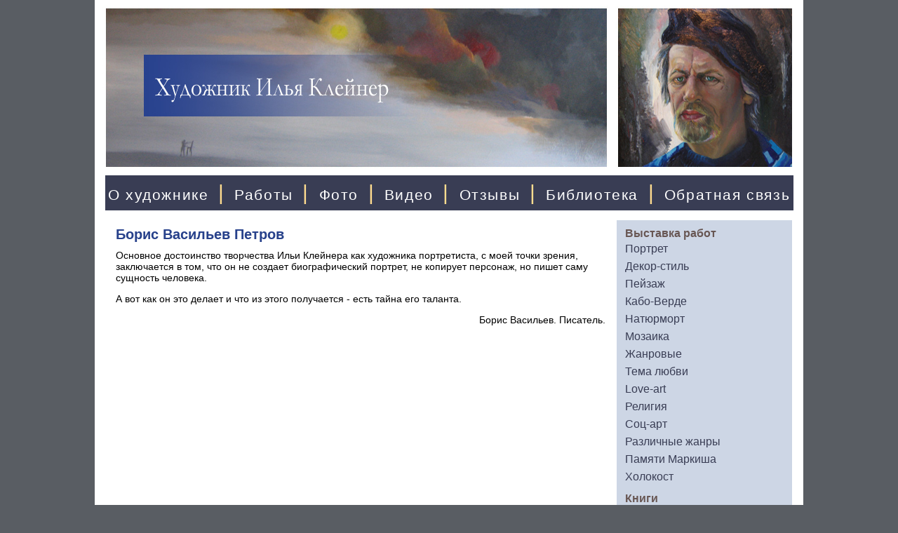

--- FILE ---
content_type: text/html; charset=windows-1251
request_url: https://www.ikleiner.ru/order/reference-0005.shtml
body_size: 3102
content:
<HTML>
<HEAD>
<link rel="SHORTCUT ICON" href="/favicon.ico">


<link rel="canonical" href="https://www.ikleiner.ru/order/reference-0005.shtml" />


<meta http-equiv="Content-Type" content="text/html; charset=windows-1251">
<meta name="viewport" content="width=1010">

<meta name='yandex-verification' content='7e54f92fd0110bac' />
<link rel="stylesheet" href="/css/css.css" />

<title>Борис Васильев о творчестве художника Ильи Клейнера</title>
<meta name="description" content="Борис Васильев о творчестве художника Ильи Клейнера">
</head>
<script type="text/javascript">

function addBookmark(url, title)
{
  if (!url) url = location.href;
  if (!title) title = document.title;
  
  if ((typeof window.sidebar == "object") && (typeof window.sidebar.addPanel == "function"))
  {
    window.sidebar.addPanel (title, url, "");
  }
  else if (typeof window.external == "object")
  {
    window.external.AddFavorite(url, title);
  }
}

</script>


<BODY BGCOLOR="#595D63" leftmargin=0 topmargin=0 marginheight=0 marginwidth=0 TEXT="#000000" LINK="#264FDB" VLINK="#73839F" ALINK="#FFA224">

<TABLE BGCOLOR="#FFFFFF" align="center" width="1010" height="100%" CELLPADDING="0" CELLSPACING="0" BORDER="0">

	<colgroup>
	      <col width="744">
	      <col width="266">
	</colgroup>

     <TR>
        <TD colspan=2 align="center" align="center" height="250">
		<a href="/"><img src="/pic/kleiner.jpg" width="990" height="234" hspace="0" vspace="0" border="0" alt="Художник Илья Клейнер"></a>
        </TD>
     </TR>
     <TR>
        <TD colspan=2 align="center" height="50">

              <table width="980" height="50" BGCOLOR="#393D54" style='height:100%' CELLPADDING="0" CELLSPACING="0" BORDER="0">
	               <tr>
		           <td align="center" valign="center" class="sl">
               <nobr>
               <a class="menu0" href="/">О художнике</a> |
               <a class="menu0" href="/gallery/">Работы</a> |
               <a class="menu0" href="/album/">Фото</a> |
               <a class="menu0" href="/video/">Видео</a> |
               <a class="menu0" href="/order/review.shtml">Отзывы</a> |
               <a class="menu0" href="/lib/">Библиотека</a> |
               <a class="menu0" href="/question/">Обратная связь</a>
               </nobr>
		           </td>
	               </tr>
              </table>

        </TD>

     </TR>

     <TR>
        <TD valign="top"><div style="margin-left:30px;margin-right:16px;margin-top:24px;" class=t11>


<h1>Борис Васильев Петров</h1>
Основное достоинство творчества Ильи Клейнера как художника портретиста, с моей точки зрения, заключается в том, что он не создает биографический портрет, не копирует персонаж, но пишет саму сущность человека. 
<p>
А вот как он это делает и что из этого получается - есть тайна его таланта.

<p align="right">Борис Васильев. Писатель.</p>


<p>
</div>
<br><br><br>
        </TD>
        <TD valign="top">
              <table width="250" height="100%" style="border-top: solid 14px #FFFFFF;border-bottom:solid 14px #FFFFFF" CELLPADDING="0" CELLSPACING="0" BORDER="0" bgcolor=#FFFFFF>
               <tr bgcolor=#CDD6E5>
                  <td align="left" width="100%" align="left" valign="top">
                 <div class="name">Выставка работ</div>
                 <a class="mdv" href="/gallery/portrait/">Портрет</a><br>
                 <a class="mdv" href="/gallery/decorative/">Декор-стиль</a><br>
                 <a class="mdv" href="/gallery/landscape/">Пейзаж</a><br>
                 <a class="mdv" href="/gallery/cabo-verde/">Кабо-Верде</a><br>
                 <a class="mdv" href="/gallery/life/">Натюрморт</a><br>
                 <a class="mdv" href="/gallery/mosaic/">Мозаика</a><br>
                 <a class="mdv" href="/gallery/style/">Жанровые</a><br>
                 <a class="mdv" href="/gallery/erotic/">Тема любви</a><br>
                 <a class="mdv" href="/gallery/love-art/">Love-art</a><br>
                 <a class="mdv" href="/gallery/religion/">Религия</a><br>
                 <a class="mdv" href="/gallery/art/">Соц-арт</a><br>
                 <a class="mdv" href="/gallery/other/">Различные жанры</a><br>
                 <a class="mdv" href="/gallery/perecmar/">Памяти Маркиша</a><br>
                 <a class="mdv" href="/gallery/holocost/">Холокост</a><br>
                 <div class="name">Книги</div>
                 <a class="mdv" href="/lib/smile/">Улыбка заката<br>
                 <a class="mdv" href="/lib/kleiner/">На сквозняке эпох</a><br>
                 <a class="mdv" href="/lib/favorites/">Поэмы, рассказы</a><br>
                 <a class="mdv" href="/lib/djuna/">Кто ты, Джуна?</a><br>
                 <a class="mdv" href="/poems/">Стихи и песни</a>

                 <div align="center" style="margin-top:20px"><img style="border:1px solid #FFFFFF" src="/pic/kleiner-01.jpg" width="222" height="294" hspace="0" vspace="0" border="0"></div>
                 <div align="center" style="margin-top:12px"><img style="border:1px solid #FFFFFF" src="/pic/kleiner-02.jpg" width="222" height="300" hspace="0" vspace="0" border="0"></div>

                 <!--Статистика-->
<!--//#include virtual="/stats/collect.php" -->

<!-- Yandex.Metrika counter -->
<script type="text/javascript" >
   (function(m,e,t,r,i,k,a){m[i]=m[i]||function(){(m[i].a=m[i].a||[]).push(arguments)};
   m[i].l=1*new Date();k=e.createElement(t),a=e.getElementsByTagName(t)[0],k.async=1,k.src=r,a.parentNode.insertBefore(k,a)})
   (window, document, "script", "https://mc.yandex.ru/metrika/tag.js", "ym");

   ym(73360807, "init", {
        clickmap:true,
        trackLinks:true,
        accurateTrackBounce:true
   });
</script>
<noscript><div><img src="https://mc.yandex.ru/watch/73360807" style="position:absolute; left:-9999px;" alt="" /></div></noscript>
<!-- /Yandex.Metrika counter -->

<!-- Google Analytics -->
<script type="text/javascript">

  var _gaq = _gaq || [];
  _gaq.push(['_setAccount', 'UA-26124632-7']);
  _gaq.push(['_trackPageview']);

  (function() {
    var ga = document.createElement('script'); ga.type = 'text/javascript'; ga.async = true;
    ga.src = ('https:' == document.location.protocol ? 'https://ssl' : 'http://www') + '.google-analytics.com/ga.js';
    var s = document.getElementsByTagName('script')[0]; s.parentNode.insertBefore(ga, s);
  })();

</script>
<!-- /Google Analytics -->


<div style="margin-left:12px;margin-top:80px">
<a href="http://www.yandex.ru/cy?base=0&host=www.ikleiner.ru"> <img src="https://www.yandex.ru/cycounter?www.ikleiner.ru" width="88" height="31" alt="Яндекс цитирования" border="0"></a>
</div>                
<div style="margin-left:12px;margin-top:6px">
<!--LiveInternet counter--><script type="text/javascript"><!--
document.write('<a href="http://www.liveinternet.ru/click" '+
'target=_blank><img src="https://counter.yadro.ru/hit?t16.2;r'+
escape(document.referrer)+((typeof(screen)=='undefined')?'':
';s'+screen.width+'*'+screen.height+'*'+(screen.colorDepth?
screen.colorDepth:screen.pixelDepth))+';u'+escape(document.URL)+
';'+Math.random()+
'" alt="" title="LiveInternet: показано число просмотров за 24 часа, посетителей за 24 часа и за сегодн\я" '+
'border=0 width=88 height=31><\/a>')//--></script><!--/LiveInternet-->
<!--<a target="top" href="http://inventech.ru"><img src="/pic/star.gif" hspace="0" vspace="0" border="0" alt="i"></a>-->
</div>                

&nbsp;<br>
               </td>
               </tr>

              </table>
        </TD>

    </TR>
</TABLE>
</BODY>


</HTML>


--- FILE ---
content_type: text/css
request_url: https://www.ikleiner.ru/css/css.css
body_size: 989
content:
a,a:link {
    font-family:Verdana,Arial,Helvetica;
    color:#34578B;
    font-size:14px;
    text-decoration:underline;
}

a:hover {
    font-family:Verdana,Arial,Helvetica;
    color:#FF0000;
    font-size:14px;
    text-decoration:underline;
}

a:active {
    font-family:Verdana,Arial,Helvetica;
    color:#34578B;
    font-size:14px;
    text-decoration:underline;
}

a:visited {
    font-family:Verdana,Arial,Helvetica;
    color:#34578B;
    font-size:14px;
    text-decoration:underline;
}

a.adv,a.adv:link,a.adv:active,a.adv:visited {
    font-family:Verdana,Arial,Helvetica;
    font-size:16px;
    color:#393D54;
    text-decoration:none;
}

a.adv:hover {
    font-family:Verdana,Arial,Helvetica;
    font-size:16px;
    color:#FF0000;
    text-decoration:none;
}

a.mdv,a.mdv:link,a.mdv:active,a.mdv:visited {
    font-family:Verdana,Arial,Helvetica;
    font-size:16px;
    color:#393D54;
    text-decoration:none;
    line-height:1.6em;
    margin:0px 0px 0px 12px;
}

a.mdv:hover {
    font-family:Verdana,Arial,Helvetica;
    font-size:16px;
    color:#FF0000;
    text-decoration:none;
    line-height:1.6em;
    margin:0px 0px 0px 12px;
}

a.menu0,a.menu0:link,a.menu0:active,a.menu0:visited {
    font-family:Arial,Helvetica;
    color:#FFFFFF;
    font-size:21px;
    text-decoration:none;
    margin:0px 4px 0px 4px;
}

a.menu0:hover {
    font-family:Arial,Helvetica;
    color:#FF0000;
    background:none;
    font-size:21px;
    text-decoration:none;
    margin:0px 4px 0px 4px;
}

a.menu,a.menu:link,a.menu:active,a.menu:visited {
    font-family:Arial,Helvetica;
    color:#2E899F;
    font-size:13px;
    text-decoration:none;
}

a.menu:hover {
    font-family:Arial,Helvetica;
    color:#FF0000;
    background:none;
    font-size:13px;
    text-decoration:none;
}

.sl {
    font-family:Arial,Helvetica;
    font-size:30px;
    color:#FFDC8F;
    letter-spacing:1.2pt;
} 

.lin {
    font-family:Arial,Helvetica;
    color:#645437;
    font-size:13px;
    text-decoration:none;
}

.t11 {
    font-family:Verdana,Arial,Helvetica;
    font-size:14px;
    font-weight:none;
    color:#000000;
}

.t1 {
    text-align:justify;
    font-family:Verdana,Arial,Helvetica;
    font-size:14px;
    color:#000000;
} 

.if {
    font-variant:small-caps;
    margin-top:4px;
    font-family:Verdana,Arial,Helvetica;
    font-size:13px;
    color:#9A0027;
}

.klein {
    font-family:Verdana,Arial,Helvetica;
    font-size:14px;
    font-weight:none;
    color:#000000;
}

.title {
    font-family:Arial,Helvetica;
    font-size:14px;
    line-height:1em;
    color:#819782;
    padding:0;
}

.name {
    font-family:Arial,Helvetica;
    font-size:16px;
    color:#685754;
    font-weight:bold;
    margin:10px 0px 0px 12px;
    padding:0;
} 

.line {
    font-family:serif;
    font-size:12px;
    text-decoration:none;
    margin:0 0 8px 0;
    border-bottom:dashed 1px #D5B7B9;
    color:#393D54;
    padding:3px;
}

.avt {
    font-family:Times New Roman;
    font-size:14px;
    color:#277487;
}

h1 {
    text-align:left;
    font-family:Arial,Helvetica;
    font-size:20px;
    margin:18px 0 12px 0;
    line-height:1em;
    font-weight:bold;
    color:#27418B;
    padding:0;
}

h2 {
    text-align:left;
    font-family:Arial,Helvetica;
    font-size:17px;
    margin:14px 0 12px 0;
    line-height:1em;
    font-weight:bold;
    color:#393D54;
    padding:0;
}

h3 {
    text-align:left;
    font-family:Arial,Helvetica;
    font-size:15px;
    margin:14px 0 12px 0;
    line-height:1em;
    font-weight:bold;
    color:#393D54;
    padding:0;
}

h4 {
    text-align:left;
    font-family:Arial,Helvetica;
    font-size:13px;
    margin:14px 0 12px 0;
    line-height:1em;
    font-weight:bold;
    color:#393D54;
    padding:0;
}

.youtube-player {
    float: left;
    margin: 0 10px 10px 0;
}

li {
    margin:4px 0px;
    padding:0;
}

p {
    margin:14px 0;
    padding:0;
}

@media only screen and (max-width: 1030px) {
    .t11 {
        font-size:36px;
    }

    .t1 {
        font-size:36px;
    }

    .klein {
        font-size:24px;
    }

    .name {
        font-size:24px;
    }

    .avt {
        font-size:28px;
    }

    a,a:link,a:active,a:visited {
        font-size:36px;
    }
    
    a:hover {
        font-size:36px;
    }

    a.menu,a.menu:link,a.menu:active,a.menu:visited {
        font-size:36px;
    }

    a.menu:hover {
        font-size:36px;
    }
    
    a.mdv,a.mdv:link,a.mdv:active,a.mdv:visited {
	font-size:23px;
        line-height:2.4em;
    }

    a.mdv:hover {
        font-size:23px;
        line-height:2.4em;
    }

    p  {
        margin:30px 0;
        padding:0;
    }

    li  {
        margin:24px 0;
        padding:0;
    }

    h1 {
        font-size:50px;
    }

    h2 {
        font-size:46px;
    }

    h3 {
        font-size:40px;
    }

    h4 {
        font-size:36px;
    }

}
